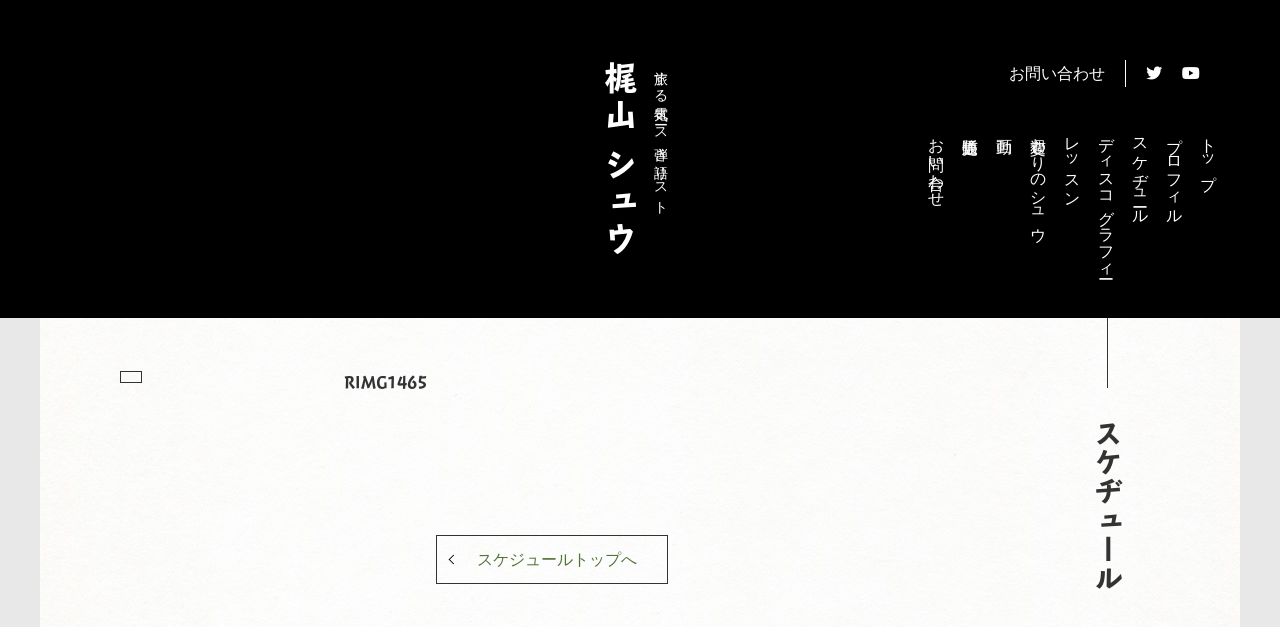

--- FILE ---
content_type: text/html; charset=UTF-8
request_url: https://kajiyamashu.com/blogpost/2553/rimg1465/
body_size: 25057
content:
<!doctype html>
<html dir="ltr" lang="ja">
<head>
    <meta charset="UTF-8">
    <meta http-equiv="X-UA-Compatible" content="IE=edge">
	<meta name="format-detection" content="telephone=no">
    <meta name="viewport" content="width=device-width, initial-scale=1">
    
	<link rel="apple-touch-icon" sizes="180x180" href="https://kajiyamashu.com/wp-content/themes/kajiyama/img/apple-touch-icon.png">
	<link rel="icon" type="image/png" sizes="32x32" href="https://kajiyamashu.com/wp-content/themes/kajiyama/img/favicon-32x32.png">
	<link rel="icon" type="image/png" sizes="16x16" href="https://kajiyamashu.com/wp-content/themes/kajiyama/img/favicon-16x16.png">
	<link rel="mask-icon" href="https://kajiyamashu.com/wp-content/themes/kajiyama/img/safari-pinned-tab.svg" color="#7db326">
	<meta name="msapplication-TileColor" content="#c1da99">
	<meta name="theme-color" content="#ffffff">
    <link rel="stylesheet" href="https://kajiyamashu.com/wp-content/themes/kajiyama/style.css?20260122043848">
    <link rel="stylesheet" href="https://kajiyamashu.com/wp-content/themes/kajiyama/css/animate.css">
    <link rel="stylesheet" href="https://use.fontawesome.com/releases/v5.6.1/css/all.css">
		    	<style>img:is([sizes="auto" i], [sizes^="auto," i]) { contain-intrinsic-size: 3000px 1500px }</style>
	
		<!-- All in One SEO 4.9.3 - aioseo.com -->
		<title>RIMG1465 | 梶山シュウ オフィシァルサイト</title>
	<meta name="robots" content="max-image-preview:large" />
	<meta name="author" content="梶山シュウ"/>
	<link rel="canonical" href="https://kajiyamashu.com/blogpost/2553/rimg1465/" />
	<meta name="generator" content="All in One SEO (AIOSEO) 4.9.3" />
		<!-- All in One SEO -->

<link rel='stylesheet' id='dashicons-css' href='https://kajiyamashu.com/wp-includes/css/dashicons.min.css?ver=d217d862ac9ae935c4e54e7a875d06df' type='text/css' media='all' />
<link rel='stylesheet' id='post-views-counter-frontend-css' href='https://kajiyamashu.com/wp-content/plugins/post-views-counter/css/frontend.css?ver=1.7.3' type='text/css' media='all' />
<link rel='stylesheet' id='wp-block-library-css' href='https://kajiyamashu.com/wp-includes/css/dist/block-library/style.min.css?ver=d217d862ac9ae935c4e54e7a875d06df' type='text/css' media='all' />
<style id='classic-theme-styles-inline-css' type='text/css'>
/*! This file is auto-generated */
.wp-block-button__link{color:#fff;background-color:#32373c;border-radius:9999px;box-shadow:none;text-decoration:none;padding:calc(.667em + 2px) calc(1.333em + 2px);font-size:1.125em}.wp-block-file__button{background:#32373c;color:#fff;text-decoration:none}
</style>
<link rel='stylesheet' id='aioseo/css/src/vue/standalone/blocks/table-of-contents/global.scss-css' href='https://kajiyamashu.com/wp-content/plugins/all-in-one-seo-pack/dist/Lite/assets/css/table-of-contents/global.e90f6d47.css?ver=4.9.3' type='text/css' media='all' />
<style id='global-styles-inline-css' type='text/css'>
:root{--wp--preset--aspect-ratio--square: 1;--wp--preset--aspect-ratio--4-3: 4/3;--wp--preset--aspect-ratio--3-4: 3/4;--wp--preset--aspect-ratio--3-2: 3/2;--wp--preset--aspect-ratio--2-3: 2/3;--wp--preset--aspect-ratio--16-9: 16/9;--wp--preset--aspect-ratio--9-16: 9/16;--wp--preset--color--black: #000000;--wp--preset--color--cyan-bluish-gray: #abb8c3;--wp--preset--color--white: #ffffff;--wp--preset--color--pale-pink: #f78da7;--wp--preset--color--vivid-red: #cf2e2e;--wp--preset--color--luminous-vivid-orange: #ff6900;--wp--preset--color--luminous-vivid-amber: #fcb900;--wp--preset--color--light-green-cyan: #7bdcb5;--wp--preset--color--vivid-green-cyan: #00d084;--wp--preset--color--pale-cyan-blue: #8ed1fc;--wp--preset--color--vivid-cyan-blue: #0693e3;--wp--preset--color--vivid-purple: #9b51e0;--wp--preset--gradient--vivid-cyan-blue-to-vivid-purple: linear-gradient(135deg,rgba(6,147,227,1) 0%,rgb(155,81,224) 100%);--wp--preset--gradient--light-green-cyan-to-vivid-green-cyan: linear-gradient(135deg,rgb(122,220,180) 0%,rgb(0,208,130) 100%);--wp--preset--gradient--luminous-vivid-amber-to-luminous-vivid-orange: linear-gradient(135deg,rgba(252,185,0,1) 0%,rgba(255,105,0,1) 100%);--wp--preset--gradient--luminous-vivid-orange-to-vivid-red: linear-gradient(135deg,rgba(255,105,0,1) 0%,rgb(207,46,46) 100%);--wp--preset--gradient--very-light-gray-to-cyan-bluish-gray: linear-gradient(135deg,rgb(238,238,238) 0%,rgb(169,184,195) 100%);--wp--preset--gradient--cool-to-warm-spectrum: linear-gradient(135deg,rgb(74,234,220) 0%,rgb(151,120,209) 20%,rgb(207,42,186) 40%,rgb(238,44,130) 60%,rgb(251,105,98) 80%,rgb(254,248,76) 100%);--wp--preset--gradient--blush-light-purple: linear-gradient(135deg,rgb(255,206,236) 0%,rgb(152,150,240) 100%);--wp--preset--gradient--blush-bordeaux: linear-gradient(135deg,rgb(254,205,165) 0%,rgb(254,45,45) 50%,rgb(107,0,62) 100%);--wp--preset--gradient--luminous-dusk: linear-gradient(135deg,rgb(255,203,112) 0%,rgb(199,81,192) 50%,rgb(65,88,208) 100%);--wp--preset--gradient--pale-ocean: linear-gradient(135deg,rgb(255,245,203) 0%,rgb(182,227,212) 50%,rgb(51,167,181) 100%);--wp--preset--gradient--electric-grass: linear-gradient(135deg,rgb(202,248,128) 0%,rgb(113,206,126) 100%);--wp--preset--gradient--midnight: linear-gradient(135deg,rgb(2,3,129) 0%,rgb(40,116,252) 100%);--wp--preset--font-size--small: 13px;--wp--preset--font-size--medium: 20px;--wp--preset--font-size--large: 36px;--wp--preset--font-size--x-large: 42px;--wp--preset--spacing--20: 0.44rem;--wp--preset--spacing--30: 0.67rem;--wp--preset--spacing--40: 1rem;--wp--preset--spacing--50: 1.5rem;--wp--preset--spacing--60: 2.25rem;--wp--preset--spacing--70: 3.38rem;--wp--preset--spacing--80: 5.06rem;--wp--preset--shadow--natural: 6px 6px 9px rgba(0, 0, 0, 0.2);--wp--preset--shadow--deep: 12px 12px 50px rgba(0, 0, 0, 0.4);--wp--preset--shadow--sharp: 6px 6px 0px rgba(0, 0, 0, 0.2);--wp--preset--shadow--outlined: 6px 6px 0px -3px rgba(255, 255, 255, 1), 6px 6px rgba(0, 0, 0, 1);--wp--preset--shadow--crisp: 6px 6px 0px rgba(0, 0, 0, 1);}:where(.is-layout-flex){gap: 0.5em;}:where(.is-layout-grid){gap: 0.5em;}body .is-layout-flex{display: flex;}.is-layout-flex{flex-wrap: wrap;align-items: center;}.is-layout-flex > :is(*, div){margin: 0;}body .is-layout-grid{display: grid;}.is-layout-grid > :is(*, div){margin: 0;}:where(.wp-block-columns.is-layout-flex){gap: 2em;}:where(.wp-block-columns.is-layout-grid){gap: 2em;}:where(.wp-block-post-template.is-layout-flex){gap: 1.25em;}:where(.wp-block-post-template.is-layout-grid){gap: 1.25em;}.has-black-color{color: var(--wp--preset--color--black) !important;}.has-cyan-bluish-gray-color{color: var(--wp--preset--color--cyan-bluish-gray) !important;}.has-white-color{color: var(--wp--preset--color--white) !important;}.has-pale-pink-color{color: var(--wp--preset--color--pale-pink) !important;}.has-vivid-red-color{color: var(--wp--preset--color--vivid-red) !important;}.has-luminous-vivid-orange-color{color: var(--wp--preset--color--luminous-vivid-orange) !important;}.has-luminous-vivid-amber-color{color: var(--wp--preset--color--luminous-vivid-amber) !important;}.has-light-green-cyan-color{color: var(--wp--preset--color--light-green-cyan) !important;}.has-vivid-green-cyan-color{color: var(--wp--preset--color--vivid-green-cyan) !important;}.has-pale-cyan-blue-color{color: var(--wp--preset--color--pale-cyan-blue) !important;}.has-vivid-cyan-blue-color{color: var(--wp--preset--color--vivid-cyan-blue) !important;}.has-vivid-purple-color{color: var(--wp--preset--color--vivid-purple) !important;}.has-black-background-color{background-color: var(--wp--preset--color--black) !important;}.has-cyan-bluish-gray-background-color{background-color: var(--wp--preset--color--cyan-bluish-gray) !important;}.has-white-background-color{background-color: var(--wp--preset--color--white) !important;}.has-pale-pink-background-color{background-color: var(--wp--preset--color--pale-pink) !important;}.has-vivid-red-background-color{background-color: var(--wp--preset--color--vivid-red) !important;}.has-luminous-vivid-orange-background-color{background-color: var(--wp--preset--color--luminous-vivid-orange) !important;}.has-luminous-vivid-amber-background-color{background-color: var(--wp--preset--color--luminous-vivid-amber) !important;}.has-light-green-cyan-background-color{background-color: var(--wp--preset--color--light-green-cyan) !important;}.has-vivid-green-cyan-background-color{background-color: var(--wp--preset--color--vivid-green-cyan) !important;}.has-pale-cyan-blue-background-color{background-color: var(--wp--preset--color--pale-cyan-blue) !important;}.has-vivid-cyan-blue-background-color{background-color: var(--wp--preset--color--vivid-cyan-blue) !important;}.has-vivid-purple-background-color{background-color: var(--wp--preset--color--vivid-purple) !important;}.has-black-border-color{border-color: var(--wp--preset--color--black) !important;}.has-cyan-bluish-gray-border-color{border-color: var(--wp--preset--color--cyan-bluish-gray) !important;}.has-white-border-color{border-color: var(--wp--preset--color--white) !important;}.has-pale-pink-border-color{border-color: var(--wp--preset--color--pale-pink) !important;}.has-vivid-red-border-color{border-color: var(--wp--preset--color--vivid-red) !important;}.has-luminous-vivid-orange-border-color{border-color: var(--wp--preset--color--luminous-vivid-orange) !important;}.has-luminous-vivid-amber-border-color{border-color: var(--wp--preset--color--luminous-vivid-amber) !important;}.has-light-green-cyan-border-color{border-color: var(--wp--preset--color--light-green-cyan) !important;}.has-vivid-green-cyan-border-color{border-color: var(--wp--preset--color--vivid-green-cyan) !important;}.has-pale-cyan-blue-border-color{border-color: var(--wp--preset--color--pale-cyan-blue) !important;}.has-vivid-cyan-blue-border-color{border-color: var(--wp--preset--color--vivid-cyan-blue) !important;}.has-vivid-purple-border-color{border-color: var(--wp--preset--color--vivid-purple) !important;}.has-vivid-cyan-blue-to-vivid-purple-gradient-background{background: var(--wp--preset--gradient--vivid-cyan-blue-to-vivid-purple) !important;}.has-light-green-cyan-to-vivid-green-cyan-gradient-background{background: var(--wp--preset--gradient--light-green-cyan-to-vivid-green-cyan) !important;}.has-luminous-vivid-amber-to-luminous-vivid-orange-gradient-background{background: var(--wp--preset--gradient--luminous-vivid-amber-to-luminous-vivid-orange) !important;}.has-luminous-vivid-orange-to-vivid-red-gradient-background{background: var(--wp--preset--gradient--luminous-vivid-orange-to-vivid-red) !important;}.has-very-light-gray-to-cyan-bluish-gray-gradient-background{background: var(--wp--preset--gradient--very-light-gray-to-cyan-bluish-gray) !important;}.has-cool-to-warm-spectrum-gradient-background{background: var(--wp--preset--gradient--cool-to-warm-spectrum) !important;}.has-blush-light-purple-gradient-background{background: var(--wp--preset--gradient--blush-light-purple) !important;}.has-blush-bordeaux-gradient-background{background: var(--wp--preset--gradient--blush-bordeaux) !important;}.has-luminous-dusk-gradient-background{background: var(--wp--preset--gradient--luminous-dusk) !important;}.has-pale-ocean-gradient-background{background: var(--wp--preset--gradient--pale-ocean) !important;}.has-electric-grass-gradient-background{background: var(--wp--preset--gradient--electric-grass) !important;}.has-midnight-gradient-background{background: var(--wp--preset--gradient--midnight) !important;}.has-small-font-size{font-size: var(--wp--preset--font-size--small) !important;}.has-medium-font-size{font-size: var(--wp--preset--font-size--medium) !important;}.has-large-font-size{font-size: var(--wp--preset--font-size--large) !important;}.has-x-large-font-size{font-size: var(--wp--preset--font-size--x-large) !important;}
:where(.wp-block-post-template.is-layout-flex){gap: 1.25em;}:where(.wp-block-post-template.is-layout-grid){gap: 1.25em;}
:where(.wp-block-columns.is-layout-flex){gap: 2em;}:where(.wp-block-columns.is-layout-grid){gap: 2em;}
:root :where(.wp-block-pullquote){font-size: 1.5em;line-height: 1.6;}
</style>
<link rel='stylesheet' id='fancybox-css' href='https://kajiyamashu.com/wp-content/plugins/easy-fancybox/fancybox/1.5.4/jquery.fancybox.min.css?ver=d217d862ac9ae935c4e54e7a875d06df' type='text/css' media='screen' />
<link rel='stylesheet' id='wp-pagenavi-css' href='https://kajiyamashu.com/wp-content/plugins/wp-pagenavi/pagenavi-css.css?ver=2.70' type='text/css' media='all' />
<script type="text/javascript" src="https://kajiyamashu.com/wp-includes/js/jquery/jquery.min.js?ver=3.7.1" id="jquery-core-js"></script>
<script type="text/javascript" src="https://kajiyamashu.com/wp-includes/js/jquery/jquery-migrate.min.js?ver=3.4.1" id="jquery-migrate-js"></script>
<link rel="EditURI" type="application/rsd+xml" title="RSD" href="https://kajiyamashu.com/xmlrpc.php?rsd" />
</head>
<body data-rsssl=1 class="attachment wp-singular attachment-template-default single single-attachment postid-2555 attachmentid-2555 attachment-jpeg wp-theme-kajiyama">
<header id="header">
<div id="header_img" ></div>
<div id="header_inner">
<h1 id="identity" class="animated fadeInDown">
    <a href="https://kajiyamashu.com/">
        旅する電気ベース弾き語りスト <span>梶山 シュウ</span>
    </a>
</h1>
<div id="header_inner_utility">
<div id="openbtn"><span></span><span></span><span></span></div>
<nav id="g_nav">
<p class="g_nav_title animated fadeInDown"><span>目 次</span></p>
<ul id="sns_ico" class="flex animated fadeInDown">
<li><a href="https://kajiyamashu.com/#footer_contact">お問い合わせ</a></li>
<li><a href="https://twitter.com/kajiyamashu" target="_blank" rel="noopener noreferrer"><i class="fab fa-twitter" aria-label="Twitter"></i></a></li>
<li><a href="https://www.youtube.com/channel/UCarvoOV01JOALahLBNguUlw" target="_blank" rel="noopener noreferrer"><i class="fab fa-youtube" aria-label="YouTube"></i></a></li>
</ul>
      
<ul id="gnav_list" class="flex_re animated fadeInRight">
<li>
    <a href="https://kajiyamashu.com/">トップ</a>
</li>
<li>
    <a href="https://kajiyamashu.com/profile/">プロフィル</a>
</li>
<li>
    <a href="https://kajiyamashu.com/schedule/">スケヂュール</a>
</li>
<li>
    <a href="https://kajiyamashu.com/disco/">ディスコグラフィー</a>
</li>
<li>
    <a href="https://kajiyamashu.com/lesson/">レッスン</a>
</li>
<li>
    <a href="https://kajiyamashu.com/diary/">週変わりのシュウ</a>
</li>
<li>
    <a href="https://kajiyamashu.com/movie/">動画</a>
</li>
<li>
    <a href="https://kajiyamashu.com/store/">通信販売</a>
</li>
<li class="pcnone">
    <a href="https://kajiyamashu.com/#footer_contact">お問い合わせ</a>
</li>
</ul>
<!-- /#g_nav --></nav>
<!-- /#header_inner_utility --></div>
<!-- /#header_inner --></div>
</header>
<main><div id="wrapper">
<article id="container">
<div class="row flex_re">
<div class="under_heading_area animated fadeInUp">
<h2 class="under_heading">スケヂュール</h2>
<!--/under_heading_area--></div>
<div class="main_area">
        <article class="schedule_block flex fade-up" id="live_2555">
        <p class="schedule_cat">
            <span>
                            </span>
        </p>
        
        <div class="schedule_detail">
            <h4>RIMG1465</h4>
            
            <div class="schedule_detail_content">
                                
                <div class="schedule_content">
                                    <!--/schedule_content--></div>
            <!--/schedule_detail_content--></div>
        <!--/schedule_detail--></div>
    </article>
    

<div class="btn ar-l fade-up">
    <p>
        <a href="https://kajiyamashu.com/schedule/">
            <span>スケジュールトップへ</span>
        </a>
    </p>
</div>
</article>
<!--/main_area--></div>
<!--/row--></div>
</article>
<!--/wrapper--></div>
<section id="footer_contact">
<div class="row flex">
<h2 class="under_heading03 fade-up">お問い合わせ</h2>
<div class="contact_text fade-up">
<p>演奏依頼、ベース、ギター、ヴォイスのレッスンを希望の方はお問い合わせフォームからご連絡ください。<br />
<span class="font-red">※</span>マークは必須項目です。<br />
<strong class="font-red">お問い合わせへの返信は@yahooドメインから送られます。<br />
お手持ちの機器を、全てのメールを受信できる状態にして、返信をお待ちください。</strong><br />
直接のメールでのやり取りをご希望の方はkshu73★yahoo.co.jp（★を@に変えて）お問い合わせください。</p>
<!--/contact_text--></div>
<div class="contact_form fade-up">
<div id="mw_wp_form_mw-wp-form-57" class="mw_wp_form mw_wp_form_input  ">
					<form method="post" action="" enctype="multipart/form-data"><ul class="form fade-up">
<li>
<dl class="flex">
<dt><label for="name">お名前 <span class="font-red">※</span></label></dt>
<dd>
<input type="text" name="お名前" id="name" size="60" value="" placeholder="例）佐藤 太郎" />
</dd>
</dl>
</li>
<li>
<dl class="flex">
<dt><label for="mail">メールアドレス <span class="font-red">※</span></label></dt>
<dd>
<input type="email" name="メールアドレス" id="mail" size="60" value="" placeholder="例）web@kajiyamashu.com" data-conv-half-alphanumeric="true"/>
</dd>
</dl>
</li>
<li>
<dl class="flex">
<dt><label for="tel">電話番号</label></dt>
<dd>
<input type="text" name="電話番号" id="tel" size="60" value="" placeholder="例）03-1234-5678" />
</dd>
</dl>
</li>
<li>
<dl class="flex">
<dt><label for="msg">お問い合わせ内容 <span class="font-red">※</span></label></dt>
<dd>
<textarea name="お問い合わせ内容" id="msg" cols="50" rows="5" placeholder="お問い合わせ内容をご記載ください"></textarea>
</dd>
</dl>
</li>
</ul>
<div class="submit">
<input type="submit" name="submitConfirm" value="送信内容を確認" />
</div>
<input type="hidden" name="mw-wp-form-form-id" value="57" /><input type="hidden" name="mw_wp_form_token" value="a09545f45f597c5218147152c531c8a7d27a90ddd1296132078d6de214cf407a" /></form>
				<!-- end .mw_wp_form --></div><!--/contact_form--></div>
<!--/row--></div>
</section>
</main>
<footer id="footer">
<div class="row">
<div class="flex">
<div class="footer_l">
<p class="fade-up">
    <a href="https://kajiyamashu.com/">
        旅する電気ベース弾き語りスト <span>梶山 シュウ</span>
    </a>
</p>
<!--/footer_l--></div>
<div class="footer_r flex">
<ul id="footer_link" class="flex fade-up">
<li><a href="https://kajiyamashu.com/">トップ</a></li>
<li><a href="https://kajiyamashu.com/profile/">プロフィル</a></li>
<li><a href="https://kajiyamashu.com/schedule/">スケヂュール</a></li>
<li><a href="https://kajiyamashu.com/disco/">ディスコグラフィー</a></li>
<li><a href="https://kajiyamashu.com/lesson/">レッスン</a></li>
<li><a href="https://kajiyamashu.com/diary/">週変わりのシュウ</a></li>
<li><a href="https://kajiyamashu.com/movie/">動画</a></li>
<li><a href="https://kajiyamashu.com/store/">通信販売</a></li>
<li><a href="https://kajiyamashu.com/link/">リンク集</a></li>
<li><a href="#footer_contact">お問い合わせ</a></li>
</ul>
<div id="footer_sns_link">
<ul class="flex fade-up">
<li>
    <a href="https://twitter.com/kajiyamashu" target="_blank" rel="noopener noreferrer" aria-label="Twitter">
        <i class="fab fa-twitter" aria-hidden="true"></i>
    </a>
</li>
<li>
    <a href="https://www.youtube.com/channel/UCarvoOV01JOALahLBNguUlw" target="_blank" rel="noopener noreferrer" aria-label="YouTube">
        <i class="fab fa-youtube" aria-hidden="true"></i>
    </a>
</li>
</ul>
<small>&copy; 2026 Shu Kajiyama</small>
</div>
<!--/footer_r--></div>
<!--/flex--></div>
<!--/row--></div>
<p id="page_top">
    <a href="#header" aria-label="ページトップへ戻る">
        <span class="top_arrow" aria-hidden="true"></span>
        <span class="dnone">トップへ戻る</span>
    </a>
</p>
</footer>

<!--  JS  -->

<script src="https://kajiyamashu.com/wp-content/themes/kajiyama/js/script.js"></script>
<script>
  (function(d) {
    var config = {
      kitId: 'rom6oyq',
      scriptTimeout: 3000,
      async: true
    },
    h=d.documentElement,t=setTimeout(function(){h.className=h.className.replace(/\bwf-loading\b/g,"")+" wf-inactive";},config.scriptTimeout),tk=d.createElement("script"),f=false,s=d.getElementsByTagName("script")[0],a;h.className+=" wf-loading";tk.src='https://use.typekit.net/'+config.kitId+'.js';tk.async=true;tk.onload=tk.onreadystatechange=function(){a=this.readyState;if(f||a&&a!="complete"&&a!="loaded")return;f=true;clearTimeout(t);try{Typekit.load(config)}catch(e){}};s.parentNode.insertBefore(tk,s)
  })(document);
</script>
<script type="speculationrules">
{"prefetch":[{"source":"document","where":{"and":[{"href_matches":"\/*"},{"not":{"href_matches":["\/wp-*.php","\/wp-admin\/*","\/wp-content\/uploads\/*","\/wp-content\/*","\/wp-content\/plugins\/*","\/wp-content\/themes\/kajiyama\/*","\/*\\?(.+)"]}},{"not":{"selector_matches":"a[rel~=\"nofollow\"]"}},{"not":{"selector_matches":".no-prefetch, .no-prefetch a"}}]},"eagerness":"conservative"}]}
</script>
<link rel='stylesheet' id='mw-wp-form-css' href='https://kajiyamashu.com/wp-content/plugins/mw-wp-form/css/style.css?ver=d217d862ac9ae935c4e54e7a875d06df' type='text/css' media='all' />
<script type="text/javascript" src="https://kajiyamashu.com/wp-content/plugins/easy-fancybox/vendor/purify.min.js?ver=d217d862ac9ae935c4e54e7a875d06df" id="fancybox-purify-js"></script>
<script type="text/javascript" id="jquery-fancybox-js-extra">
/* <![CDATA[ */
var efb_i18n = {"close":"Close","next":"Next","prev":"Previous","startSlideshow":"Start slideshow","toggleSize":"Toggle size"};
/* ]]> */
</script>
<script type="text/javascript" src="https://kajiyamashu.com/wp-content/plugins/easy-fancybox/fancybox/1.5.4/jquery.fancybox.min.js?ver=d217d862ac9ae935c4e54e7a875d06df" id="jquery-fancybox-js"></script>
<script type="text/javascript" id="jquery-fancybox-js-after">
/* <![CDATA[ */
var fb_timeout, fb_opts={'autoScale':true,'showCloseButton':true,'margin':20,'pixelRatio':'false','centerOnScroll':false,'enableEscapeButton':true,'overlayShow':true,'hideOnOverlayClick':true,'minVpHeight':320,'disableCoreLightbox':'true','enableBlockControls':'true','fancybox_openBlockControls':'true' };
if(typeof easy_fancybox_handler==='undefined'){
var easy_fancybox_handler=function(){
jQuery([".nolightbox","a.wp-block-file__button","a.pin-it-button","a[href*='pinterest.com\/pin\/create']","a[href*='facebook.com\/share']","a[href*='twitter.com\/share']"].join(',')).addClass('nofancybox');
jQuery('a.fancybox-close').on('click',function(e){e.preventDefault();jQuery.fancybox.close()});
/* IMG */
						var unlinkedImageBlocks=jQuery(".wp-block-image > img:not(.nofancybox,figure.nofancybox>img)");
						unlinkedImageBlocks.wrap(function() {
							var href = jQuery( this ).attr( "src" );
							return "<a href='" + href + "'></a>";
						});
var fb_IMG_select=jQuery('a[href*=".jpg" i]:not(.nofancybox,li.nofancybox>a,figure.nofancybox>a),area[href*=".jpg" i]:not(.nofancybox),a[href*=".jpeg" i]:not(.nofancybox,li.nofancybox>a,figure.nofancybox>a),area[href*=".jpeg" i]:not(.nofancybox),a[href*=".png" i]:not(.nofancybox,li.nofancybox>a,figure.nofancybox>a),area[href*=".png" i]:not(.nofancybox),a[href*=".webp" i]:not(.nofancybox,li.nofancybox>a,figure.nofancybox>a),area[href*=".webp" i]:not(.nofancybox)');
fb_IMG_select.addClass('fancybox image');
var fb_IMG_sections=jQuery('.gallery,.wp-block-gallery,.tiled-gallery,.wp-block-jetpack-tiled-gallery,.ngg-galleryoverview,.ngg-imagebrowser,.nextgen_pro_blog_gallery,.nextgen_pro_film,.nextgen_pro_horizontal_filmstrip,.ngg-pro-masonry-wrapper,.ngg-pro-mosaic-container,.nextgen_pro_sidescroll,.nextgen_pro_slideshow,.nextgen_pro_thumbnail_grid,.tiled-gallery');
fb_IMG_sections.each(function(){jQuery(this).find(fb_IMG_select).attr('rel','gallery-'+fb_IMG_sections.index(this));});
jQuery('a.fancybox,area.fancybox,.fancybox>a').each(function(){jQuery(this).fancybox(jQuery.extend(true,{},fb_opts,{'transition':'elastic','transitionIn':'elastic','easingIn':'easeOutBack','transitionOut':'elastic','easingOut':'easeInBack','opacity':false,'hideOnContentClick':false,'titleShow':true,'titlePosition':'over','titleFromAlt':true,'showNavArrows':true,'enableKeyboardNav':true,'cyclic':false,'mouseWheel':'true'}))});
};};
jQuery(easy_fancybox_handler);jQuery(document).on('post-load',easy_fancybox_handler);
/* ]]> */
</script>
<script type="text/javascript" src="https://kajiyamashu.com/wp-content/plugins/easy-fancybox/vendor/jquery.easing.min.js?ver=1.4.1" id="jquery-easing-js"></script>
<script type="text/javascript" src="https://kajiyamashu.com/wp-content/plugins/easy-fancybox/vendor/jquery.mousewheel.min.js?ver=3.1.13" id="jquery-mousewheel-js"></script>
<script type="text/javascript" src="https://kajiyamashu.com/wp-content/plugins/mw-wp-form/js/form.js?ver=d217d862ac9ae935c4e54e7a875d06df" id="mw-wp-form-js"></script>
</body>
</html>

--- FILE ---
content_type: text/css
request_url: https://kajiyamashu.com/wp-content/themes/kajiyama/style.css?20260122043848
body_size: 51081
content:
@charset "utf-8";
/*
Theme Name: 梶山シュウ
Theme URI: https://kajiyamashu/wp-content/themes/kajiyama/
Description:梶山シュウ's theme
Version: 1.0
Author:Coco-Factory
*/
/* --------------------------------------------------------------------------------
RESET
-------------------------------------------------------------------------------- */
/* http://meyerweb.com/eric/tools/css/reset/
v2.0 | 20110126
License: none (public domain)
*/
html, body, div, span, applet, object, iframe,
h1, h2, h3, h4, h5, h6, p, blockquote, pre,
a, abbr, acronym, address, big, cite, code,
del, dfn, em, img, ins, kbd, q, s, samp,
small, strike, strong, sub, sup, tt, var,
b, u, i, center,
dl, dt, dd, ol, ul, li,
fieldset, form, label, legend,
table, caption, tbody, tfoot, thead, tr, th, td,
article, aside, canvas, details, embed,
figure, figcaption, footer, header, hgroup,
menu, nav, output, ruby, section, summary,
time, mark, audio, video {
    margin: 0;
    padding: 0;
    border: 0;
    font-size: 100%;
    font: inherit;
    vertical-align: baseline;
}

/* HTML5 display-role reset for older browsers */
article, aside, details, figcaption, figure,time,
footer, header, hgroup, menu, nav, section,small {
    display: block;
}

body {
    line-height: 1;
}

ol, ul {
    list-style: none;
}

blockquote, q {
    quotes: none;
}

blockquote:before, blockquote:after,
q:before, q:after {
    content: '';
    content: none;
}

table {
    border-collapse: collapse;
    border-spacing: 0;
}

/* --------------------------------------------------------------------------------
BASE
-------------------------------------------------------------------------------- */
* {
    box-sizing: border-box;
}

html {
    font-size: 100%;
}

html, body {
	position: relative;
	height: 100%;
}

body {
	background:#fff url(img/bg.jpg);
    color: #333;
    font-family: -apple-system, BlinkMacSystemFont, "Helvetica Neue", YuGothic, Arial, "メイリオ", Meiryo, sans-serif;
    font-size: 1rem;
    -webkit-font-smoothing: antialiased;
    -moz-osx-font-smoothing: unset;
    line-height: 1.7;
	overflow-x: hidden;
}

a {
    text-decoration: none;
    color: #537439;
	-webkit-transition: all 0.5s;
	-moz-transition: all 0.5s;
	transition: all 0.5s;
	outline:none;
}

img {
    width: auto;
    max-width: 100%;
    height: auto;
    line-height: 0;
}

input[type="submit"],
input[type="button"]{
    border-radius: 0;
    -webkit-box-sizing: content-box;
    -webkit-appearance: button;
    appearance: button;
    border: none;
    box-sizing: border-box;
    cursor: pointer;
}

input[type="submit"]::-webkit-search-decoration,
input[type="button"]::-webkit-search-decoration{
    display: none;
}

input[type="submit"]::focus,
input[type="button"]::focus{
    outline-offset: -2px;
}

.cl{
	overflow: hidden;
}

/* wordpress editor */

.aligncenter{
	display: block;
	clear: both;
	margin:0 auto 30px auto;
	text-align:center;
}
 
.alignleft{
	float:left;
	margin:0 30px 30px 0;
}

.alignright{
	float:right;
	margin:0 0 30px 30px;
}

@media only screen and (max-width:465px){

.alignleft,
.alignright{
	float: none;
	display: block;
	margin:0 auto 20px auto;
}	
	
}

.cl{
	clear:both;
}

.gallery ul{
	display:flex;
	justify-content: space-between;
	flex-wrap: wrap;
}

.gallery-columns-3 .gallery-item{
	width:31.333%;
	margin:0 0 15px 0;
}

.gallery-columns-4 .gallery-item{
	width:23%;
	margin:0 0 15px 0;
} 

.wp-caption-text{
	display: block!important;
}


/* TEXT-ALIGN */
.txt-c {
    text-align: center;
}

.txt-r {
    text-align: right;
}

@media only screen and (max-width:768px){
.txt-c {
    text-align: left;
}
}

/* video */

.video_container{ position:relative; padding-bottom:51.65%; padding-top:30px; height:0; overflow:hidden; z-index: 2;}
.video_container iframe,
.video_container object,  
.video_container embed{ position:absolute; top:0; left:0; width:100%; height:100%; }


/* strong*/

.main_area strong{
	font-weight: bold;
}


/* fade */

.fade-up {
transition: opacity 0.7s;
-moz-transition: opacity 0.7s;
-webkit-transition: opacity 0.7s;
-o-transition: opacity 0.7s;
transition: transform 0.7s;
-moz-transition: transform 0.7s;
-webkit-transition: transform 0.7s;
-o-transition: transform 0.7s;
}

/* btn */

.btn{
	display: flex;
	justify-content: center;
	align-items: center;
	margin:50px auto 0 auto;
	text-align: center;
}

@media only screen and (max-width:768px){
	.btn p{
		width:100%;
	}	
}

.btn br{
	display: none;
}

@media only screen and (max-width:768px){
.btn br{
	display: block;
	}
}

.btn a{
	position: relative;
	display: block;
	border: 1px solid #333;
	padding: 10px 30px;
}

.btn.ar-l a{
	padding: 10px 30px 10px 40px;
}

.btn a:before {
    position: absolute;
    content: '';
    z-index: 2;
    background: #537439;
    top: 0;
    left: 0;
    width: 100%;
    height: 100%;
    transition: transform .3s cubic-bezier(0.8, 0, 0.2, 1) 0s;
    transform: scale(0, 1);
    transform-origin:  top;
}

.btn a:hover:before{
	transform-origin:bottom;
	transform:scale(1, 1)
}

.btn a:after{
	position: absolute;
    content: '';
    top: 42%;
    right:13px;
    width: 6px;
    height: 6px;
    border-top: 1px solid #000;
    border-right: 1px solid #000;
    transform: rotate(45deg);
    transition: all .3s;
	z-index: 3;
}

.btn.ar-l a:after{
	right:inherit;
    left:13px;
    transform: rotate(-135deg);

}


.btn a:hover:after{
	border-color:#fff;
}

.btn a span {
    position: relative;
    z-index: 3;
}

.btn a:hover span{
	color:#fff;
}


/* --------------------------------------------------------------------------------
LAYOUT
-------------------------------------------------------------------------------- */


/* ----------------------------------------
 FLEX
---------------------------------------- */
.flex {
    display: flex;
	justify-content: space-between;
	flex-wrap: wrap;
}

.flex_re {
    display: flex;
	justify-content: space-between;
	flex-wrap: wrap;
	flex-direction:row-reverse;
}
/* ----------------------------------------
 AREA
---------------------------------------- */

#wrapper{
	background:#e8e8e8;
	padding:0 0 100px 0;
}

@media only screen and (max-width:1400px){
#wrapper{
	padding:0 40px 40px 40px;
}
}

@media only screen and (max-width:950px){
#wrapper{
	padding:0 20px 20px 20px;
}
}

#container{
	position: relative;
	background:#fff url(img/bg.jpg) no-repeat;
	background-size:cover;
	width:100%;
	max-width:1260px;
	margin:0 auto;
	padding:0 0 100px 0;
}

.row {
    max-width: 1040px;
    margin: 0 auto;
}

@media only screen and (max-width:1200px){
.row {
	padding:0 40px;
}
}

@media only screen and (max-width:950px){
.row {
	padding:0 20px;
}
}

#footer_contact .row,
#footer .row,
#top_live .row,
#top_profile .row,
#top_blog .row{
	max-width:1260px;
}

@media only screen and (max-width:1400px){
#footer_contact .row,
#footer .row,
#top_live .row,
#top_profile .row,
#top_blog .row{
	padding:0 30px;
}
}

/* ----------------------------------------
Header
---------------------------------------- */

#header{
	position:relative;
	background:#000;
	padding:60px 0;
}

.top #header{
	height:100vh;	
	padding:60px 0 0 0;
	overflow: hidden;
}
@media only screen and (max-width:1200px){
.top #header{
	height:80vh;	
	padding:30px 0 0 0;
}	
}

@media only screen and (max-width:667px){
.top #header{
	height:60vh;	
}	
}

@media only screen and (max-width:510px){
#header{
	padding:30px 0;
}
.top #header{
	height:50vh;
}	
}

#header_img{
	position:absolute;
	background-size:cover;
	background-position:center;
	background-repeat:no-repeat;
	width:100%;
	height:100%;
	top:0;
	left:0;
	opacity:0.8;
}

#header_inner{
	position:relative;
	display:flex;
	justify-content:center;
	align-items:center;
	width:100%;
	max-width:1160px;
	margin:0 auto;
}

.top #header_inner{
	height: 85%;
}

#header{
	color:#fff;
}
#header a{
	color:#fff;
	text-shadow:0 0 8px #000;
}

#identity{
	-ms-writing-mode: tb-rl;
    -webkit-writing-mode: vertical-rl;
    writing-mode: vertical-rl;
	font-size:0.9rem;
	text-shadow:0 0 10px #333;
	letter-spacing:0.1em;
	margin: 0 0 0 -15px;
}

.top #identity{
	font-size:1rem;
}

@media only screen and (max-width:550px){
#identity{
	margin: 0;
}
	
.top #identity{
	font-size:0.9rem;
}
	
}

#identity a{
	position:relative;
	top:0;
}

#identity a:hover{
	top:5px;
}

#identity span{
	display:block;
	font-size: 2.1rem;
	font-family: tbcgothic-std, sans-serif;
font-weight: 800;
font-style: normal;
	letter-spacing:0.1em;
}

.top #identity span{
	font-size: 2.3rem;	
}

@media only screen and (max-width:550px){
.top #identity span{
	font-size: 2.1rem;	
}
}

#header_inner_utility{
	position:absolute;
	right:0;
	top:0;
}

@media only screen and (max-width:1250px){
	#header_inner_utility{
	right:40px;
	}
}

/* ----------------------------------------
 GNAVI
---------------------------------------- */


#gnav_list li{
	position:relative;
	-ms-writing-mode: tb-rl;
    -webkit-writing-mode: vertical-rl;
    writing-mode: vertical-rl;
	margin:0 0 0 10px;
	display:inherit;
	line-height:1.5;
}

#gnav_list li a{
	position:relative;
	top:0;
	text-shadow:0 0 8px #000;
}

#gnav_list li.current a,
#gnav_list li a:hover{
	top:15px;
}


#gnav_list li a::after {
position: absolute;
top: -25px;
right: 50%;
content: '';
width: 1px;
height: 15px;
background: #ffffff;
transform: scale(0, 1);
transform-origin: center top;
transition: transform .3s;
}

#gnav_list li.current a::after,
#gnav_list li a:hover::after {
transform-origin: center top;
transform: scale(1, 1);
}

#sns_ico{
	margin:0 0 20px 0;
}

#sns_ico.flex{
	justify-content:flex-end;	
}

#sns_ico li{
	position:relative;
	padding:0 20px 0 0;
}

#sns_ico li:first-child{
	border-right:1px solid #fff;
	margin:0 0 20px 0;
}

#sns_ico li:nth-child(2){
	padding:0 20px;
}

#sns_ico li:first-child a::after {
position: absolute;
bottom: 0;
left: 0;
content: '';
width: 85%;
height: 1px;
background: #ffffff;
transform: scale(0, 1);
transform-origin: center top;
transition: transform .3s;
}

#sns_ico li:first-child.current a::after,
#sns_ico li:first-child a:hover::after {
transform-origin: center top;
transform: scale(1, 1);
}

#sns_ico li:not(:first-child) a:hover{
	opacity:0.5;
}

#openbtn,
.pcnone,
.g_nav_title{
	display: none;
}


@media only screen and (max-width:768px){
.pcnone{
	display: block;
}
	
#openbtn{
	cursor: pointer;
	display:block;
	position:fixed;
	right:5px;
	top:5px;
	width:58px;
	height: 55px;
	z-index:9999;
	background:#537439;
	color: #fff;
	border-radius:3px;
	text-transform: uppercase;
}
	
#openbtn span:nth-of-type(1) ,
#openbtn span:nth-of-type(2) ,
#openbtn span:nth-of-type(3) {
	display: inline-block;
	transition: all .4s;
	position: absolute;
	left: 14px;
	width: 50%;
	margin:0 auto;
	height: 2px;
	background-color: #fff;
	border-radius: 2px;
}

#openbtn span:nth-of-type(1) {
	top: 13px;
}

#openbtn span:nth-of-type(2) {
	top: 26px;
}

#openbtn span:nth-of-type(3) {
	top: 38px;
}

.btnactive#openbtn span:nth-of-type(1) {
	top: 12px;
	-webkit-transform: translateY(6px) rotate(-45deg);
	transform: translateY(6px) rotate(-45deg);
}

.btnactive#openbtn span:nth-of-type(2) {
	top: 25px;
	-webkit-transform: translateY(-6px) rotate(45deg);
	transform: translateY(-6px) rotate(45deg);
}

.btnactive#openbtn span:nth-of-type(3){
	opacity: 0;
}
	
#g_nav{
	display: none;
}
	
#g_nav.gnavactive{
	position: fixed;
	top:0;
	left:0;
	background:#537439;
	display: block;
	z-index: 5;
	margin: 0;
	padding: 0 0 30px 0;
	width:100%;
	height: 100%;
}
	
#gnav_list.flex_re{
	justify-content: center;
}

#gnav_list li a{
	display: block;
	padding:0 10px;
}

#sns_ico{
  display: none;
}
	
#gnav_list li{
	display: inline-block;
	margin:0 0 10px 0;
	line-height: 0.9;
}
	
#g_nav.gnavactive .g_nav_title{
	display: block;
	color: #fff;
	margin:30px 0;
	font-weight: bold;
	font-size: 1.3rem;
	font-family: tbcgothic-std, sans-serif;
font-weight: 800;
font-style: normal;
	text-align: center;
}
	
#g_nav.gnavactive .g_nav_title span{
	-ms-writing-mode: tb-rl;
    -webkit-writing-mode: vertical-rl;
    writing-mode: vertical-rl;
}
	
}


/* ----------------------------------------
Heading
---------------------------------------- */

.under_heading_area{
	width:10%;
	text-align: center;
}

@media only screen and (max-width:950px){
.under_heading_area{
	width:100%;
}
}

.under_heading{
	position:relative;
	-ms-writing-mode: tb-rl;
    -webkit-writing-mode: vertical-rl;
    writing-mode: vertical-rl;
	font-size: 1.8rem;
	font-family: tbcgothic-std, sans-serif;
font-weight: 800;
font-style: normal;
	padding:100px 0 30px 0;
	display: inline-block;
}

.under_heading:before{
	content: '';
    position: absolute;
    display: inline-block;
    width: 1px;
    height: 70px;
    background-color:#333;
    top:0;
    right:50%;
}

@media only screen and (max-width:950px){
.under_heading{
	position: relative;
    -ms-writing-mode: lr-tb;
    -webkit-writing-mode: horizontal-tb;
    writing-mode:horizontal-tb;
	padding:0;
	margin: 60px 0;
	text-align: center;
	display: block;
}

.equipment .under_heading,
.profile .under_heading,
.schedule .under_heading,
.disco .under_heading{
	margin: 60px 0 10px 0;
}
	
.under_heading:before{
    width:20%;
    height: 1px;
    background-color:#333;
    top:20px;
    right:0;
}

.under_heading:after{
	content: '';
    position: absolute;
    display: inline-block;
    width:20%;
    height: 1px;
    background-color:#333;
	top: 20px;
	left:0;
}
	
}

@media only screen and (max-width:550px){
	
.under_heading{
	font-size: 1.5rem;
}
	
.under_heading:before,
.under_heading:after{
    width:40px;
}	
}

@media only screen and (max-width:450px){
.under_heading:before,
.under_heading:after{
    width:20px;
}	
	
}

.under_heading02{
	-ms-writing-mode: tb-rl;
    -webkit-writing-mode: vertical-rl;
    writing-mode: vertical-rl;
	font-size: 1.5rem;
	font-family: tbcgothic-std, sans-serif;
font-weight: 800;
font-style: normal;
	width:10%;
	 -webkit-text-orientation: upright;
    text-orientation: upright;
}

.under_heading02 span{
	position:relative;
	padding:30px 0;
}

.under_heading02 span:before{
	 border: 10px solid transparent;
     border-top-color: #e1c090;
     border-bottom-width: 0;
     content: "";
     display: block;
    right: 10px;
     top: 0;
     position: absolute;
     width: 0;
}

.under_heading02 span:after{
	 border: 10px solid transparent;
     border-bottom-color: #e1c090;
     border-top-width: 0;
     content: "";
     display: block;
	 bottom: 0;
     right:10px;
     position: absolute;
     width: 0;
}

@media only screen and (max-width:950px){
.under_heading02{
    -ms-writing-mode: lr-tb;
    -webkit-writing-mode: horizontal-tb;
    writing-mode: horizontal-tb;
	width:100%;
	text-align: center;
	margin: 0 0 60px 0;
}

.under_heading02 span{
	position:relative;
	padding:0 30px;
}

.under_heading02 span:before{
     border-right-color: #e1c090;
     border-right-width: 0;
    right:inherit;
     top: 20px;
	left:0;
}

.under_heading02 span:after{
     border-bottom-color:transparent;
     border-left-color: #e1c090;
     border-right-width: 0;
	 bottom:inherit;
     right:0;
     top: 20px;
}	
}

@media only screen and (max-width:550px){
.under_heading02{
	font-size:1.2rem;
}
}

.under_heading03{
	position:relative;
	-ms-writing-mode: tb-rl;
    -webkit-writing-mode: vertical-rl;
    writing-mode: vertical-rl;
	font-size: 1.7rem;
	font-family: tbcgothic-std, sans-serif;
font-weight: 800;
font-style: normal;
	width:10%;
	display:flex;
	justify-content:center;
	align-items:center;
}

.under_heading03:before{
	content: '';
    position: absolute;
    display: inline-block;
    width: 1px;
    height: 110px;
    background-color:#333;
    top:-160px;
    right:50%;
}

.under_heading03:after{
	content: '';
    position: absolute;
    display: inline-block;
    width: 1px;
    height: 110px;
    background-color:#333;
    bottom:-160px;
    right:50%;
}

@media only screen and (max-width:950px){
.under_heading03{
    -ms-writing-mode: lr-tb;
    -webkit-writing-mode: horizontal-tb;
    writing-mode: horizontal-tb;
    width:100%;
	display:block;
	margin: 0 0 80px 0;
	text-align: center;
}
	
.under_heading03:before{
    width:30%;
    height: 1px;
    background-color:#333;
    top:20px;
    right:0;
}

.under_heading03:after{
    width:30%;
    height: 1px;
    background-color:#333;
	top: 20px;
    bottom:inherit;
    right:inherit;
	left:0;
}
	
}


@media only screen and (max-width:550px){
.under_heading03{
	font-size:1.5rem;
}
.under_heading03:before,
.under_heading03:after{
    width:40px;
}	
}

.under_heading04_area{
	text-align: center;
}

.under_heading04{
	/*display: inline-block;
	-ms-writing-mode: tb-rl;
    -webkit-writing-mode: vertical-rl;
    writing-mode: vertical-rl;*/
	font-family: tbcgothic-std, sans-serif;
font-weight: 800;
font-style: normal;
	font-size:1.5rem;
	text-align: center;
	margin:0 auto 30px auto;
	color:#537439;
	/*height: 4em;*/
	/* -webkit-text-orientation: upright;
    text-orientation: upright;*/
}

@media only screen and (max-width:950px){
	.under_heading04{
	font-size:1.2rem;
		text-align:left;
	}
}

.under_heading05{
	font-family: tbcgothic-std, sans-serif;
font-weight: 800;
font-style: normal;
	font-size:1.3rem;
	margin:20px 0 50px 0;
}

@media only screen and (max-width:950px){
	.under_heading05{
	font-size:1.1rem;
	}
}

.under_heading_cap{
	text-align: center;
}

.under_heading_cap span{
	-ms-writing-mode: tb-rl;
    -webkit-writing-mode: vertical-rl;
    writing-mode: vertical-rl;	
}

@media only screen and (max-width:950px){
.under_heading_cap{
	margin:0 0 30px 0;
}
	
.under_heading_cap span{
    -ms-writing-mode: lr-tb;
    -webkit-writing-mode: horizontal-tb;
    writing-mode: horizontal-tb;
	}
}

/* ----------------------------------------
Sub Navi
---------------------------------------- */
.fixedsticky {
  position: -webkit-sticky;
  position: -moz-sticky;
  position: -ms-sticky;
  position: -o-sticky;
  position: sticky;
}
/* When position: sticky is supported but native behavior is ignored */
.fixedsticky-withoutfixedfixed .fixedsticky-off,
.fixed-supported .fixedsticky-off {
  position: static;
}
.fixedsticky-withoutfixedfixed .fixedsticky-on,
.fixed-supported .fixedsticky-on {
  position: fixed;
}
.fixedsticky-dummy {
  display: none;
}
.fixedsticky-on + .fixedsticky-dummy {
  display: block;
}
.fixedsticky { top: 30px; }


.sub_navi li{
	margin:0 0 10px 0;
	position: relative;
}

.sub_navi li.has_child span.has_child_parent{
	display: block;
	padding: 5px 0;
	cursor: pointer;
	position: relative;
	border: 1px solid #333;
}

.sub_navi li.has_child.subnav_active span.has_child_parent,
.sub_navi li.has_child span.has_child_parent:hover{
	background:#537439;
	color: #fff;
    -webkit-transition: all 0.5s;
    -moz-transition: all 0.5s;
    transition: all 0.5s;
	border-bottom: none;
}


.sub_navi li span.add_arrow::before{
    position: absolute;
    margin: auto;
    content: "";
	width: 0;
    height: 0px;
    border: 4px solid transparent;
  border-left: 4px solid transparent;
  border-right: 4px solid transparent;
  border-top: 6px solid #7a0;
    left: 7%;
	top:14px;
}

.sub_navi li.subnav_active span.add_arrow::before{
	width: 0;
  border-left: 4px solid transparent;
  border-right: 4px solid transparent;
  border-bottom: 6px solid #7a0;
	border-top:none;
}

.sub_navi ul{
	display: none;
	overflow: hidden;
	border: 1px solid #333;
}

.sub_navi ul li{
	float: left;
	margin: 0;
	width:50%;
}

.sub_navi li a{
	display: inline-block;
    border: 1px solid #555;
    padding: 5px;
	width:100%;
    text-align: center;
    background: transparent;
    transition: ease .2s;
    position: relative;
	color: #333;
}

.sub_navi ul li a{
	border: none;	
}

.sub_navi li a:before {
    position: absolute;
    content: '';
    z-index: 2;
    background: #537439;
    top: 0;
    left: 0;
    width: 100%;
    height: 100%;
    transition: transform .3s cubic-bezier(0.8, 0, 0.2, 1) 0s;
    transform: scale(0, 1);
    transform-origin:  top;
}

.sub_navi li a.current_side:before,
.sub_navi li a:hover:before{
	transform-origin:bottom;
	transform:scale(1, 1)
}

.sub_navi li a span {
    position: relative;
    z-index: 3;
}

.sub_navi li a.current_side span,
.sub_navi li a:hover span{
	color:#fff;
}

aside{
	display: none;
}

@media only screen and (max-width:950px){
	
aside{
	display:block;
	text-align: center;
	margin: 50px 0 0 0;
	width:100%;
}
	
.under_heading_area .sub_navi{
	display: none;
}

.profile .under_heading_area .sub_navi,
.link .under_heading_area .sub_navi{
	display: flex;
}
	
.sub_navi{
	display: flex;
	justify-content:space-between;
	flex-wrap: wrap;
}

.sub_navi li{	
	width:23%;
}

.sub_navi ul li {
	width:25%;
}
	
}

@media only screen and (max-width:800px){
.sub_navi li{	
	width:31%;
}
	
}

@media only screen and (max-width:600px){
.sub_navi li{	
	width:48%;
}

.sub_navi ul li {
	width:50%;
}
}


/* ----------------------------------------
Area
---------------------------------------- */

.main_area{
	width:83%;
	padding:50px 0 0 0;
}

@media only screen and (max-width:950px){
.main_area{
	width:100%;
}

.profile .main_area:first-child,
.lesson .main_area,
.unit .main_area,
.error404 .main_area,
.movie .main_area,
.tax-moviecat .main_area,
.date .main_area,
.single .main_area,
.diary .main_area{
	padding: 0;
}
	
}

/* ----------------------------------------
Lesson
---------------------------------------- */
.lesson_area .under_heading02{
	color:#537439;
}

.lesson_area .btn a:after {
    top: 42%;
    right:inherit;
	left:20px;
    width: 6px;
    height: 6px;
    transform: rotate(-224deg);
}

.lesson_area .btn a{
    padding: 10px 30px 10px 50px;
}

.lesson_block{
	width:88%;
}

@media only screen and (max-width:950px){
.lesson_block{
	width:100%;
}
}

.lesson_price{
	margin:0 0 60px 0;
}

.lesson_price h4{
	background:#537439;
	color: #fff;
	text-align: center;
	padding:5px 10px;
	margin:60px 0 10px 0;
	font-size: 1.3rem;
	font-family: tbcgothic-std, sans-serif;
font-weight: 800;
font-style: normal;
}

.lesson_price section{
	border-bottom: 1px solid #333;
	padding: 20px;
	margin:0 0 20px 0;
}

.lesson_heading{
	font-family: tbcgothic-std, sans-serif;
font-weight: 800;
font-style: normal;
	margin: 0 0 30px 0;
	font-size: 1.2rem;
}

.lesson_heading h5{
	color:#537439;
}


@media only screen and (max-width:1080px){
.lesson_heading{
	font-size: 1.1rem;	
}

.lesson_price p{
	width:100%;
	font-size: 0.9rem;
}
	
}

@media only screen and (max-width:500px){
.lesson_heading{
	font-size: 1rem;	
}
}

.support_area h3,
.lesson_place_area h3,
.lesson_detail_area h3{
	font-family: tbcgothic-std, sans-serif;
font-weight: 800;
font-style: normal;
	margin: 60px 0;
	padding: 60px 0 0 0;
	border-top:1px solid #333;
	font-size: 1.4rem;
	text-align: center;
	position: relative;
}

.lesson_place_area h3{
	margin: 60px 0 10px 0;
}

.support_area h3:before,
.lesson_place_area h3:before,
.lesson_detail_area h3:before{
	content: '';
    position: absolute;
    display: inline-block;
    width: 1px;
    height: 60px;
    background-color: #333;
   top: -30px;
    left: 50%;
}

.lesson_place_cap{
	text-align: center;
	margin: 0 0 60px 0;
}

.support_area section{
	padding: 30px;
	margin: 0 0 30px 0;
}
.lesson_place_area section,
.lesson_detail_area section{
	padding: 30px;
	margin: 0 0 30px 0;
}

@media only screen and (max-width:550px){
	
.lesson_place_cap{
	margin: 0 0 60px 0;
	text-align: left;
}

.lesson_place_area section{
	padding: 0;
	margin: 0 0 30px 0;
}
.lesson_detail_area section{
	padding: 20px;
	margin: 0 0 30px 0;
}	
}

.lesson_place_area section{
	align-items: center;
}

.lesson_detail_area section:nth-child(2n){
	background:#e6e6e6;
}

.lesson_img{
	width:30%;
}

.lesson_detail{
	width:65%;
}

@media only screen and (max-width:550px){
.lesson_img,
.lesson_detail{
	width:100%;		
}
	
.lesson_img{
	text-align: center;
	margin:0 0 20px 0;
}
	
}

.lesson_place_area h4,
.lesson_detail h4{
	font-family: tbcgothic-std, sans-serif;
font-weight: 800;
font-style: normal;
	margin:0 0 20px 0;
	font-size: 1.2rem;
}

.lesson_detail p{
	margin:0 0 20px 0;
}

.lesson_place_detail p{
	margin:0 0 40px 0;
}

.lesson_place_detail .btn{
	justify-content: flex-start;
}

.lesson_place,
.lesson_place_detail{
	width:48%;
}

@media only screen and (max-width:650px){

.lesson_place_detail .btn a,
.lesson_place,
.lesson_place_detail{
	width:100%;
}
	
	.lesson_place{
		margin:0 0 20px 0;
	}
	
}

/* ----------------------------------------
Profile
---------------------------------------- */

.profile .link_list{
	padding:0 0 70px 50px;
}

@media only screen and (max-width: 950px){
.profile .link_list{
	padding:0 0 70px 0;
}	
}

.profile_area{
	margin:0 0 60px 0;
	justify-content: flex-start;
}

.profile_block{
	width:90%;
	-ms-writing-mode: tb-rl;
    -webkit-writing-mode: vertical-rl;
    writing-mode: vertical-rl;
	 -webkit-text-orientation: upright;
    text-orientation: upright;
	line-height: 2.5;
    height: 17em;
}

@media only screen and (max-width:1200px){
.profile_block{
	line-height: 2.2;
	}
}

@media only screen and (max-width:1030px){
.profile_block{
	line-height: 1.8;
	}
}

@media only screen and (max-width:950px){
.profile_block{
	width: 100%;
    -ms-writing-mode: lr-tb;
    -webkit-writing-mode: horizontal-tb;
    writing-mode: horizontal-tb;
	height: auto;
	}
.profile_block br{
	display: none;	
}
}

.remodal-overlay {
    background: rgba(00, 00, 00, 0.6)!important;
}

.remodal h4{
	font-weight: bold;
	margin:0 0 30px 0;
	font-size: 1.2rem;
}

.remodal strong{
	font-weight: bold;
	font-size: 1.2rem;
}

.remodal_area{
	text-align: left;
}

.remodal_area p{
	margin:0 0 30px 0;
}

.remodal-confirm{
    background: #537439!important;
}


.img_loop li{
	margin:0 5px;
}

.bio_area{
	width:88%;
}

@media only screen and (max-width:950px){
.bio_area {
    width: 95%;
}
}
@media only screen and (max-width:580px){
.bio_area {
    width: 90%;
}
}

.bio_history{
	margin:0 0 30px 0;
}

.bio_history h4{
	position: relative;
	font-size:1.3rem;
	color:#537439;
	margin:0 0 10px 0;
	font-weight: bold;
}

.bio_history h4:before{
	content:'';
	position: absolute;
	width:20px;
	height: 2px;
	background:#537439;
	top:50%;
	left:-30px;
}


/* ----------------------------------------
Diso
---------------------------------------- */

.disco .link_list{
	padding:0 0 70px 50px;
}

@media only screen and (max-width: 950px){
.disco .link_list{
	padding:0 0 70px 0;
}	
}

.disco_img{
	width:25%;
	text-align: center;
}

.disco_detail{
	width:70%;
}

@media only screen and (max-width: 600px){
.disco_img,
.disco_detail{
	width:100%;
}

.disco_img{
	margin: 0 0 60px 0;
}
	
.disco_img img{
	width:260px;
}
	
}

.disco_detail h3{
	font-family: tbcgothic-std, sans-serif;
font-weight: 800;
font-style: normal;
	margin:0 0 30px 0;
}

.disco_detail h3 span{
	display: block;
	font-size: 1.3rem;
}

.disco_detail h4{
	font-weight: bold;
	margin:0 0 20px 0;
}

.disco_detail section{
	border-top:1px solid #333;
	border-bottom: 1px solid #333;
	padding: 20px;
	margin: 30px 0;
}

.disco_link{
	margin: 20px 0 0 0;
}

.disco_link a{
	display: block;
	position: relative;
	border:1px solid #333;
	padding:10px 30px 10px 20px;
	color: #333;
}

.disco_link a:hover{
	background:#aebea2;
}

.disco_link a:after{
	position: absolute;
    content: '';
    top: 42%;
    right:13px;
    width: 6px;
    height: 6px;
    border-top: 1px solid #000;
    border-right: 1px solid #000;
    transform: rotate(45deg);
    transition: all .3s;
	z-index: 3;
}

.disco_description p{
	margin:0 0 20px 0;
}


/* ----------------------------------------
Unit
---------------------------------------- */

.unit_area {
	margin:0 0 60px 0;
}

.unit_heading{
	width:10%;
}

.unit_image_area{
	width:85%;
}

@media only screen and (max-width:680px){
.unit_heading,
.unit_image_area{
	width:100%;
}
.unit_heading{
	margin: 0 0 20px 0;
}

}

.unit_image_area img{
	width:100%;
	position: relative;	
	z-index: 2;
}

.unit_image_area_bg{
	position: relative;	
}

.unit_image_area_bg:after{
	content: "";
    width: 60%;
    height: 30%;
    position: absolute;
    background: #e0bf8f;
    bottom: -10px;
    right: -20px;
    z-index: 1;
}

.unit_area:nth-child(2n+1) .unit_image_area_bg:after{
    background: #aebea2;
}

.unit_heading{
	text-align: center;
}

.unit_heading h3{
	-ms-writing-mode: tb-rl;
    -webkit-writing-mode: vertical-rl;
    writing-mode: vertical-rl;
	 -webkit-text-orientation: upright;
    text-orientation: upright;
	text-align: left;
	display: inline-block;
	width:auto;
	font-size:1rem;
	font-weight: normal;
}

.unit_heading h3 span.unit_cap{
	padding: 30px 0 0 0;
}

.unit_heading h3 span.unit_name{
	display: block;
	font-weight: bold;
	font-size: 1.5rem;
	font-family: tbcgothic-std, sans-serif;
font-weight: 800;
font-style: normal;
	position:relative;
	padding:30px 0;
}

.unit_heading h3 span.unit_name:before{
	 border: 10px solid transparent;
     border-top-color: #e1c090;
     border-bottom-width: 0;
     content: "";
     display: block;
    right: 8px;
     top: 0;
     position: absolute;
     width: 0;
}

.unit_heading h3 span.unit_name:after{
	 border: 10px solid transparent;
     border-bottom-color: #e1c090;
     border-top-width: 0;
     content: "";
     display: block;
	 bottom: 0;
     right:8px;
     position: absolute;
     width: 0;
}

@media only screen and (max-width:680px){
.unit_heading h3{
    -ms-writing-mode: lr-tb;
    -webkit-writing-mode: horizontal-tb;
    writing-mode: horizontal-tb;
	text-align: center;
}

.unit_heading h3 span.unit_name{
	position:relative;
	padding:0 20px;
}

.unit_heading h3 span.unit_name:before{
     border-right-color: #e1c090;
     border-right-width: 0;
    right:inherit;
     top: 20px;
	left:0;
}

.unit_heading h3 span.unit_name:after{
     border-bottom-color:transparent;
     border-left-color: #e1c090;
     border-right-width: 0;
	 bottom:inherit;
     right:0;
     top: 20px;
}	

}

.inc_img{
	margin: 0 0 60px 0;
}

.unit_detail p{
	margin:0 0 20px 0;
}

.unit_detail p a{
	text-decoration: underline;
}

.unit_detail p a:hover{
	text-decoration: none;	
}

.unit_link{
	display: flex;
	flex-wrap: wrap;
	text-align: center;
	margin: 40px 0 0 0;
}

.unit_link li{
	margin:0 10px 0 0;
}

@media only screen and (max-width:680px){
.unit_link li{
	width:100%;
	margin:0 0 10px 0;
	}
}

.unit_link li a{
	display: block;
	position: relative;
	border:1px solid #333;
	padding:10px 30px 10px 20px;
	color: #333;
}

.unit_link li a:hover{
	background:#aebea2;
}

.unit_link li a:after{
	position: absolute;
    content: '';
    top: 42%;
    right:13px;
    width: 6px;
    height: 6px;
    border-top: 1px solid #000;
    border-right: 1px solid #000;
    transform: rotate(45deg);
    transition: all .3s;
	z-index: 3;
}


/* ----------------------------------------
Diary
---------------------------------------- */

.article_date{
	position: relative;
	font-family: tbcgothic-std, sans-serif;
font-weight: 800;
font-style: normal;
	font-size:1.5rem;
	text-align: center;
	border-bottom: 1px solid #537439;
    padding: 0 0 50px 0;
    margin: 0 0 50px 0;
}

@media only screen and (max-width:950px){
.article_date{
	font-size:1.2rem;
	}
}

.article_date:after{
	content: '';
    position: absolute;
    display: inline-block;
    width: 1px;
    height: 60px;
    background-color: #333;
    bottom: -30px;
    left: 50%;
}

.article_block{
	overflow: hidden;
}

.article_block p{
	margin: 0 0 30px 0;
}

.article_nav{
	position: relative;
	display: flex;
	justify-content: space-between;
	border-top:1px solid #333;
	border-bottom:1px solid #333;
}

.article_nav li{
	width:50%;
	position: relative;
} 

.article_nav li:nth-child(2){
	text-align: right;
}

.article_nav li:nth-child(2):before{
	content: '';
    position: absolute;
    display: inline-block;
    width: 1px;
    height:60%;
    background-color:#333;
    top: 20%;
    left: 0;	
}

.article_nav a{
	display: block;
	padding:20px 40px;
	position: relative;
}

.article_nav a:hover{
	color: #fff;
	background:#537439;
}

.article_nav li a:after{
	position: absolute;
    content: '';
    top: 42%;
    right:13px;
    width: 6px;
    height: 6px;
    border-top: 1px solid #000;
    border-right: 1px solid #000;
    transform: rotate(45deg);
    transition: all .3s;
	z-index: 3;
}

.article_nav li:first-child a:after{
	right:inherit;
    left:13px;
    transform: rotate(-135deg);
}

.article_nav a:hover:after{
	border-color:#fff;
}

@media only screen and (max-width:950px){
	
.article_nav{
	flex-wrap: wrap;
}
	
.article_nav li{
	width:100%;
} 

.article_nav li:nth-child(2){
	text-align: left;
}	
	
.article_nav li:nth-child(2) a{
	border-top:1px solid #333;
}
	
.article_nav li:nth-child(2):before{
	display: none;
}
	
}

.article_block_archive{
	padding:30px 0;
	position: relative;
}

.article_block_archive a{
	background:#fff;
	align-items: center;
	padding:15px;
	border:1px solid #333;
	box-shadow: 0 4px 4px rgba(0,0,0,0.2);
	position: relative;
	top:0;
}

.article_block_archive a:hover{
	top:5px;
}

.article_block_img,
.article_block_content{
	width:48%;
}

.article_block_img img{
	width:100%;
}


@media only screen and (max-width:550px){
.article_block_img,
.article_block_content{
	width:100%;
}
	
.article_block_img{
	margin: 0 0 20px 0;
}
	
}

.article_block_archive .date{
	font-weight: bold;
	text-align: center;
	margin: 0 0 30px 0;
	padding: 10px 0;
	font-size: 1.1rem;
	border-top:1px solid #333;
	border-bottom: 1px solid #333;
	color: #333;
}

.article_block_archive .update{
	text-align: center;
	color: #333;
}

/* ----------------------------------------
Equipiment
---------------------------------------- */
.eq_img{
	position: relative;
	z-index: 2;
}

/* ----------------------------------------
Schedule
---------------------------------------- */

.schedule_cat{
	width:25%;
	font-size:0.8rem;
}

.schedule_cat span{
	border:1px solid #333;
	padding: 5px 10px;
	display: inline-block;
}

.schedule_detail{
	width:74%;
}

.schedule_img{
	width:20%;
}

.flex .schedule_content{
	width:74%;
}

@media only screen and (max-width:650px){
.schedule_detail,
.schedule_cat{
	width:100%;
}
	
.schedule_cat{
	margin:0 0 20px 0;
}
}

@media only screen and (max-width:400px){
.schedule_img,
.flex .schedule_content{
	width:100%;
	margin:0 0 20px 0;
}
}

.schedule_detail h4{
	font-size:1rem;
	font-family: tbcgothic-std, sans-serif;
font-weight: 800;
font-style: normal;
	margin:0 0 30px 0;
}

.schedule_detail{
	margin:0 0 60px 0;
}

/* ----------------------------------------
Movie
---------------------------------------- */

.sub_navi02{
	display: flex;
	justify-content:center;
	flex-wrap: wrap;
	align-items: center;
	margin:0 0 60px 0;
	text-align: center;
	line-height: 0.9;
	font-size:0.9rem;
}

.sub_navi02 li a{
	border-right:1px solid #333;
    display: block;
	padding: 0 40px;
	color: #000;
}

.sub_navi02 li:last-child a{
	border:none;
}

@media only screen and (max-width:768px){

.sub_navi02{
	justify-content:space-between;
}

.sub_navi02 li{
	width:48%;
	margin:0 0 10px 0;
}

.sub_navi02 li a,
.sub_navi02 li:last-child a{
	display: block;
	border:1px solid #333;
	padding: 10px;
}
}

@media only screen and (max-width:360px){
.sub_navi02 li{
	width:100%;
	}
}


.sub_navi02 li a span{
    position: relative;

}

.sub_navi02 li a span:after {
    position: absolute;
    left: 0;
    bottom: -10px;
    display: block;
    content: "";
    width: 0;
    height: 3px;
    background: #537439;
    transition: all 0.2s cubic-bezier(0.455, 0.03, 0.515, 0.955);
}

.sub_navi02 li.sub_current span:after,
.sub_navi02 li a:hover span:after{
    width: 100%;
}


.iframe_area{
	position: relative;
}

.iframe_area:after{
    content: "";
    width: 60%;
    height: 30%;
    position: absolute;
    background: #e0bf8f;
    bottom: -10px;
    right: -10px;
	z-index: 1;
}

.movie_area{
	width:46%;
	margin:0 0 60px 0;
}


@media only screen and (max-width:768px){
.movie_area{
	width:96%;
}
}

.movie_area h3{
	font-family: tbcgothic-std, sans-serif;
font-weight: 800;
font-style: normal;
	font-size:1.3rem;
	color: #537439;
	margin:60px 0 30px 0;
}

@media only screen and (max-width:950px){
.movie_area h3{
	font-size:1.1rem;
	}
}

.wp-pagenavi{
	width:100%;
	margin:50px 0 0 0;
	display: flex;
	align-items: center;
	justify-content: center;
	text-align:center;
	flex-wrap: wrap;
}

.wp-pagenavi a , .wp-pagenavi span {
	margin:0 2px 10px 2px!important;
	padding:3px 12px!important;
	color:#fff!important;
	border: none!important;
}

.wp-pagenavi a {
	background:#c1842b;
}

.wp-pagenavi a:hover,
.wp-pagenavi span {
	background:#537439;
}

/* ----------------------------------------
404
---------------------------------------- */

.error404 .main_area p.lead{
	line-height: 2.3;
}


/* ----------------------------------------
Link
---------------------------------------- */

.link_list{
	position:relative;
	border-bottom:1px solid #333;
	padding:0 50px 70px 50px;
	margin:0 0 100px 0;
}

.link_list:after{
	content: '';
    position: absolute;
    display: inline-block;
    width: 1px;
    height: 60px;
    background-color:#333;
    bottom: -30px;
    left: 50%;
}


.link_list ul{
	width:88%;
}

@media only screen and (max-width:950px){
.link_list{
	padding:0 0 70px 0;
	margin:0 0 100px 0;
}
.link_list ul{
	width:90%;
}
}


.link_list ul li{
	margin:0 0 30px 0;
}

.link_list ul li dt{
	position:relative;
	margin:0 0 5px 0;
	font-weight:bold;
}

.link_list ul li dt:after{
	content: '';
    position: absolute;
    display: inline-block;
    width: 12px;
    height: 2px;
    background-color: #537439;
    left: -20px;
    top: 10px;
}


/* ----------------------------------------
Contact
---------------------------------------- */

#footer_contact{
	padding:100px 0;
}

#footer_contact .flex{
	align-items:center;	
}

.contact_form{
	width:43%;
	-webkit-order: -1;
    order: -1;
}

.contact_text{
	width:43%;
	line-height:2.3;
}

@media only screen and (max-width:950px){

.contact_form{
	width:100%;
	-webkit-order: 0;
    order: 0;
}

.contact_text{
	width:100%;
	margin: 0 0 50px 0;
}	
}

/*---  form ----*/

.contact_form h3{
	font-size:1.2rem;
	margin:0 0 10px 0;
	font-family: tbcgothic-std, sans-serif;
font-weight: 800;
font-style: normal;
}

.font-red{
	color:#9f0c0c;
	font-size: 0.7rem;
}

strong.font-red{
	font-size:1rem;
	font-weight:bold;
}

.form input,
.form textarea{
border:1px solid #ccc;
width: 100%;
padding:10px;
font-size:16px;
}

.form input::placeholder,
.form textarea::placeholder{
color: #666;
}

/* IE */
.form input:-ms-input-placeholder,
.form textarea:-ms-textarea-placeholder{
color: #666;
}

/* Edge */
.form input::-ms-input-placeholder,
.form textarea::-ms-textarea-placeholder{
color: #666;
}

.form textarea{
	height:180px;
}

.form li{
	margin:0 0 20px 0;
} 

.mw_wp_form_confirm .form li{
	margin:0 0 20px 0;
	padding:0 10px 30px 10px;
	border-bottom:1px solid #555;
} 

.form dt {
width:35%;
position:relative;
}

.form dt span{
	position:absolute;
	right:0;
}

.form dd{
width:60%;
}

.submit{
overflow:hidden;
}

.submit input{
	background:transparent;
	border:1px solid #333;
display: block;
padding: 10px;
width: 60%;
margin:0 0 20px auto;
text-align: center;
cursor: pointer;
-webkit-appearance: none;
appearance: none;
font-size: 0.9rem;
color:#333;
}

.mw_wp_form_confirm .submit input{
	width:80%;
	margin:20px auto;
}


@media only screen and (max-width:500px){
.form dt {
	width:100%;
	margin: 0 0 10px 0;
}
	
.form dt span{
	position: relative;
}

.form dd{
width:100%;
}
	
.submit input,	
.mw_wp_form_confirm .submit input{
	width:100%;
	margin:0 0 20px 0;
}
	
}

/* ----------------------------------------
Top
---------------------------------------- */
.top_lead{
	position: absolute;
	bottom:-20px;
	text-align: center;
	font-size: 10vw;
	line-height: 1;
	font-family: "Yu Mincho", "YuMincho";
	color: rgba(255,255,255,0.5);
	white-space: nowrap;
}

@media only screen and (max-width:950px){
.top_lead{
	bottom:-5px;
}	
}

@media only screen and (max-width:650px){
.top_lead{
	font-size:9.8vw;
}	
}


.top_l,
.top_r{
	width:43%;
}

.top_l{
	-webkit-order: -1;
    order: -1;
}

@media only screen and (max-width:950px){
.top_l,
.top_r{
	width:100%;
}
	
.top_l{
	-webkit-order: 0;
    order: 0;
}
}

#top_live .under_heading03:before,
#top_profile .under_heading03:before{
	top:0;
}

#top_blog .under_heading03:before{
	top:-40px;
}

@media only screen and (max-width:950px){
#top_live .under_heading03,
#top_blog .under_heading03{
		padding:100px 0 0 0;
		margin:0 0 30px 0;
}
	
#top_live .under_heading03:before,	
#top_blog .under_heading03:before{
	width:1px;
	height: 110px;
    background-color: #333;
    right: 50%;
}
	
#top_live .under_heading03:before{
	height: 70px;
}
	
}

#top_profile .under_heading03:before{
	background:#fff;
}

@media only screen and (max-width:950px){
#top_profile .under_heading03{
		padding:80px 0 0 0;
		margin:0 ;
}
	
#top_profile .under_heading03:before{
	width:1px;
	height: 50px;
    background:#fff;
    right: 50%;
}	
}

#top_live .under_heading03:after,
#top_profile .under_heading03:after,
#top_blog .under_heading03:after{
	display: none;
}

/* top live */

#top_live{
	padding: 0 0 60px 0;
}

#top_live .top_l,
#top_live .top_r{
	padding: 60px 0;
}

@media only screen and (max-width:950px){
#top_live .top_l,
#top_live .top_r{
	padding: 0;
}
}

@media only screen and (max-width:650px){
#top_live .btn a{
		width:100%;
	}	
}

#top_live .top_live_img{
	position: relative;
}

#top_live .top_r img{
	position: relative;
	z-index: 2;
}

#top_live .top_live_img:after{
	content:'';
	width:87%;
	height:75%;
	background:#e0bf8f;
    top: 32%;
    left: 8%;
	position: absolute;
	z-index: 1;
}

#top_live .top_l a{
	color: #333;
}

#top_live .top_l .top_live_list li a:hover{
	color: #537439;
}

#top_live .top_l .top_live_list li a:hover dd{
	text-decoration: underline;
}

.top_live_list li{
	margin:0 0 10px 0;
}

.top_live_list dl{
	display: flex;
}

.top_live_list dt{
	width:27%;
}

.top_live_list dt span{
	border:1px solid #333;
	font-size:0.8rem;
	padding:3px 10px;
	white-space: nowrap;
}

.top_live_list dd{
	width:70%;
}

@media only screen and (max-width:1100px){
.top_live_list dl{
	flex-wrap: wrap;
}
	
.top_live_list dt{
	margin:0 0 5px 0;
}

.top_live_list dt,
.top_live_list dd{
	width:100%;
}
}

@media only screen and (max-width:950px){
#top_live .top_r{
	margin:0 0 60px 0;
	text-align: center;
}
	
#top_live .top_r img{
	transform: scale(0.9);
}
	
#top_live .top_live_img:after{
	width:400px;
	top:25%;
	}
}

@media only screen and (max-width:550px){
#top_live .top_r img{
	transform: scale(1);
}

	#top_live .top_live_img{
		padding: 0 5% 0 0
	}

#top_live .top_live_img:after{
	width:92%;
	}
	
}

/* top profile */

#top_profile{
	background: #537439;
	color: #fff;
	padding: 0 0 60px 0;
}

#top_profile .top_l,
#top_profile .top_r{
	padding: 60px 0;
}

@media only screen and (max-width:950px){
#top_profile .top_l,
#top_profile .top_r{
	padding: 0;
}

#top_profile .top_l{
	min-height: 500px;		
}
	
}

#top_profile .top_l{
	position: relative;
}

#top_profile .top_l img{
	position: absolute;
}

#top_profile .top_l:after{
	content: '';
	width:300px;
	height:330px;
	background:#a09151;
	position: absolute;
	top:22%;
	left:8%;
	z-index: 1;
}

#top_profile .top_l img:nth-child(1){
	position: absolute;
	top:30%;
	right:0;
	z-index: 2;
}

#top_profile .top_l img:nth-child(2){
	position: absolute;
	top:15%;
	left:0;
	z-index:3;
}

@media only screen and (max-width:1200px){
#top_profile .top_l img:nth-child(1){
	top:40%;
}
	
#top_profile .top_l img:nth-child(2){
	width:200px;
}

#top_profile .top_l:after{
	transform: scale(0.8);
}	
}

@media only screen and (max-width:950px){
	#top_profile .top_l{
		width:48%;
		margin: 0 auto 40px auto;
	}
	
	#top_profile .top_l img:nth-child(2){
	left:-10%;
}
	
}

@media only screen and (max-width:730px){
	#top_profile .top_l{
		width:100%;
	}
	#top_profile .top_l img:nth-child(1){
	top:25%;
}
	#top_profile .top_l img:nth-child(2){
	top:10%;
	left:0;
}
#top_profile .top_l:after{
    top: 10%;
}
}

@media only screen and (max-width:560px){
	#top_profile .top_l img:nth-child(1){
	transform: scale(0.8);
		top:45%;
}
	#top_profile .top_l img:nth-child(2){
	transform: scale(0.8);
}

#top_profile .top_l:after{
    top: 44%;
	left:-8%;
	height: 160px;
}
	
}

@media only screen and (max-width:420px){
#top_profile .top_l{
	min-height:inherit;
}

#top_profile .top_l img:nth-child(1){
		top:inherit;
		transform: scale(1);
		position: relative;
		margin: 30px 0;
}

#top_profile .top_l img:nth-child(2){
		top:inherit;
		transform: scale(1);
		position: relative;
}
	
#top_profile .top_l:after{
	left:0;
	width:110%;
	top:60%;
}
	
}

#top_profile .top_r h3{
	font-size: 1rem;
	margin:0 0 20px 0;
}

#top_profile .top_r h3 span{
	font-size: 1.3rem;
	font-family: tbcgothic-std, sans-serif;
font-weight: 800;
font-style: normal;
}

#top_profile .top_r p{
	margin:0 0 30px 0;
}

#top_profile .top_r br{
	display: none;
}

#top_profile .btn{
	justify-content: flex-start;
}

#top_profile .btn a:after,
#top_profile .btn a{
	border-color:#fff;
	color: #fff;
}

#top_profile .btn a:before{
	display: none;
}

#top_profile .btn a:hover{
	background:#a09151;	
}

@media only screen and (max-width:650px){
	#top_profile .btn a{
		width:100%;
	}
	
}

/* top blog */

#top_blog{
	background:#e7e7e7;
	padding: 0 0 60px 0;
}

#top_blog .top_r{
	padding:140px 0 60px 0;
}

#top_blog .top_l{
	padding: 60px 0;
}

@media only screen and (max-width:950px){
#top_blog .top_r,
#top_blog .top_l{
	padding:0;
}
	
}

#top_blog .under_heading03 a{
	border-radius: 50%;
	border: 1px solid #333;
	width:40px;
	height: 40px;
	color: #333;
	display: flex;
	justify-content: center;
	align-items: center;
	margin: 10px auto 0 auto;
}

#top_blog .under_heading03 a:hover{
	background:#333;
	color: #fff;
}

#top_blog .under_heading03 a i{
	font-size:1.3rem;
}


#top_blog .btn{
	margin:-30px auto 0 auto;
}

@media only screen and (max-width:950px){
#top_blog .btn{
	width:100%;
	margin:0 auto;
}	
}

#top_blog .btn a{
	background:#fff;
	color: #333;
}

@media only screen and (max-width:650px){
#top_blog .btn a{
		width:100%;
	}
	
}

#top_blog .blog_new{
	position: absolute;
	left:0;
	top:60px;
	background:#d4a561;
	padding: 0 20px;
	z-index: 2;
}

#top_blog .article_block_archive a{
	border: none;
}

#top_blog .article_block_img{
	background-size:cover;
	background-repeat: no-repeat;
	min-height: 200px;
	background-position: center;
}

#top_blog .under_heading04{
	font-size:1.1rem;
	margin: 0 0 10px 0;
}

#top_blog .article_block_archive .date{
	font-size:1rem;
	padding: 5px 0;
	margin: 0 0 10px 0;
}

#top_blog .article_block_archive .update{
	font-size:0.9rem;
}

/* top cd */

#top_cd img{
-webkit-transition: all 0.5s;
    -moz-transition: all 0.5s;
    transition: all 0.5s;	
}

#top_cd img:hover{
	opacity: 0.7;
}


/* ----------------------------------------
Footer
---------------------------------------- */

#footer{
	border-top:1px solid #333;
	padding:80px 0 100px 0;
}

@media only screen and (max-width:705px){
#footer{
	padding:80px 0 0 0;
}
	
#footer .row{
	padding: 0 20px;
}	
}

@media only screen and (max-width:450px){
#footer{
	padding:50px 0 0 0;
}
}

#footer a{
	color:#333;	
}

#footer a:hover{
	color:#537439;	
}

.footer_l{
	width:22%;
	font-size: 0.8rem;
}

@media only screen and (max-width:915px){
.footer_l{
	width:100%;
	margin:0 0 50px 0;
	text-align: center;
}
}

.footer_l span{
	display:block;
	font-size: 1.7rem;
	font-family: tbcgothic-std, sans-serif;
font-weight: 800;
font-style: normal;
	letter-spacing:0.1em;
}

.footer_r{
	width:75%;
}

@media only screen and (max-width:915px){
.footer_r{
	width:100%;
}	
}

#footer_link{
	width:70%;
}

@media only screen and (max-width:1040px){
#footer_link{
	width:80%;
}
}

@media only screen and (max-width:705px){
#footer_link{
	width:100%;
	margin: 0 0 30px 0;
	font-size: 0.9rem;
}
}

@media only screen and (max-width:350px){
#footer_link{
	font-size: 0.8rem;
}
}

#footer_link.flex{
	justify-content:flex-start;	
}


#footer_link li{
	display: inline-block;
	margin:0 0 10px 0;
}

#footer_link li:after{
	content:'/';
	margin: 0 10px;
}

#footer_link li:last-child:after{
	content:'';
	margin:0;
}

@media only screen and (max-width: 505px){

#footer_link.flex{
	justify-content: space-between;
}

#footer_link li{
	width:50%;
	display:block;
	text-align: center;
	margin: 0;
}

#footer_link li a{
	display: block;
	padding: 10px  0;
	border-bottom:1px solid #333;
}
	
#footer_link li:after{
	content:'';
	margin:0;
}
	
}

#footer_sns_link{
	width:30%;
}

@media only screen and (max-width:1040px){
#footer_sns_link{
	width:20%;
}
}

@media only screen and (max-width:705px){
#footer_sns_link{
	width:100%;
	margin: 0 0 40px 0;
}
}

#footer_sns_link .flex{
	justify-content:flex-end;
	font-size:2rem;
}

@media only screen and (max-width:705px){
#footer_sns_link .flex{
	justify-content:center;
	margin: 0 0 30px 0;
}
}

#footer_sns_link li{
	margin:0 10px;
}

@media only screen and (max-width:705px){

#footer_sns_link li i{
	font-size:1.2rem;
}

#footer_sns_link li a{
	border:1px solid #333;
	border-radius: 50%;
	display: flex;
	align-items: center;
	justify-content: center;
	width:40px;
	height: 40px;
	text-align: center;
}

}
	
small{
	text-align:right;
	color:#666;
	font-size:0.9rem;
}

@media only screen and (max-width: 705px){
small{
	text-align:center;
}
}

/* ----------------------------------------
 PAGE TOP
---------------------------------------- */
#page_top {
    position: fixed;
    bottom: 20px;
    right: 20px;
	z-index: 4;
	text-align:center;
}

#page_top a {
	display: block;
    width: 60px;
	height: 60px;
	border:1px solid #333;
}

#page_top a:hover {
    background: #333;
}

#page_top span.dnone{
	display:none;	
}

#page_top span.top_arrow{
	position:relative;
	display:block;
}

#page_top .top_arrow:before,
#page_top .top_arrow:after{
	content:"";
	display:block;
	position:absolute;
	bottom:-40px;
    transition: all .2s linear;
}
#page_top .top_arrow:before{
    width: 2px;
    height: 27px;
    background: #333;
    position: absolute;
    left: 49%;
}

#page_top .top_arrow:after{
    width: 2px;
    height: 13px;
    bottom: -27px;
    background: #333;
    left: 60%;
    transform: skewX(45deg);
}

#page_top a:hover .top_arrow:before{
	bottom:-42px;
	background: #ccc;
}

#page_top a:hover .top_arrow:after{
    bottom: -29px;
	background: #ccc;
}


@media only screen and (max-width: 705px){
	
#page_top {
    position:relative;
    bottom: inherit!important;
    right: inherit;
	z-index: 1;
	font-size:0.8rem;
}
	
#page_top a {
    width:100%;
	color: #333!important;
	height:auto;
	border:none;
	border-top:1px solid #555;
	padding:15px 10px;
}
	
#page_top a:hover{
	color: #fff!important;
}
	
#page_top .top_arrow:before,
#page_top .top_arrow:after{
	display:none;
}
	
#page_top span.dnone{
	display:block;
	position:relative;
}

#page_top span.dnone:before{
	  content:'\f106';
  font-family: "Font Awesome 5 Free";
	font-weight: 900;
	padding: 0 8px 0 0;
	font-size: 0.8rem;
}

}
